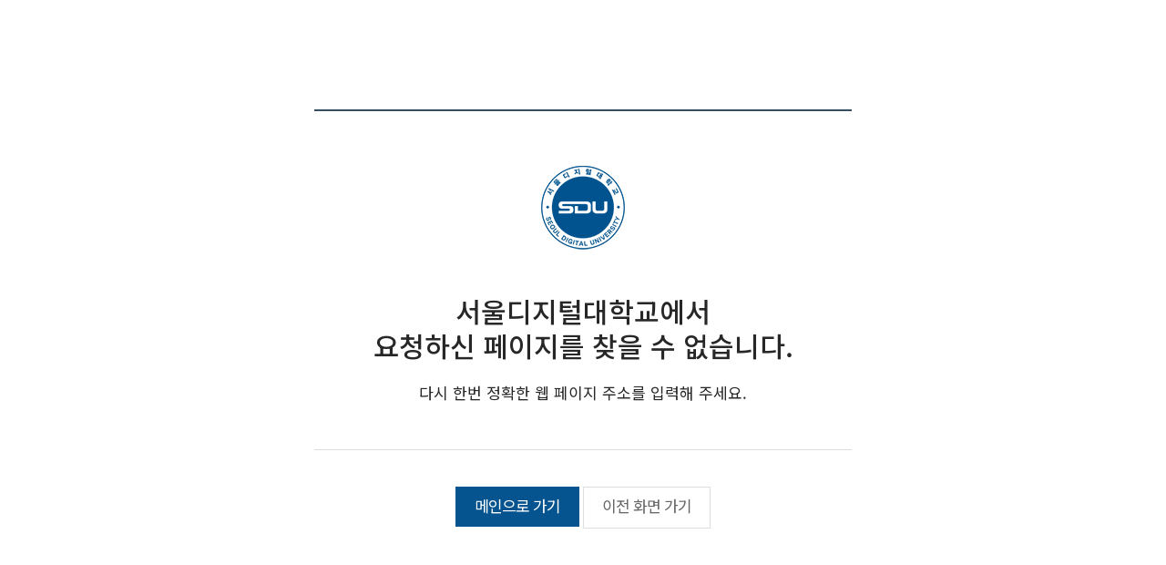

--- FILE ---
content_type: text/html;charset=utf-8
request_url: http://id.sdu.ac.kr/environment/cms/FR_BBS_CON/BoardView.do?MENU_ID=270&CONTENTS_NO=1&SITE_NO=23&BOARD_SEQ=445&BBS_SEQ=542540
body_size: 2476
content:

 


<!DOCTYPE html>
<html lang="ko">
<head>
<meta charset="utf-8">
<meta name="viewport" content="width=device-width, initial-scale=1.0">
<meta http-equiv="X-UA-Compatible" content="ie=edge">
<title>서울디지털대학교</title>
<link rel="stylesheet" type="text/css" href="/type/common/css/common.css" /><!-- reset -->
<link rel="stylesheet" type="text/css" href="/type/common/css/board.css" /><!-- board -->

<!--[if lt IE 9]>
<script src="../js/html5shiv.js"></script>
<![endif]-->
<script type="text/javascript" src="/js/jquery-2.2.1.min.js"></script>
<script type="text/javascript" src="/js/jquery.font-accessibility.dev.js"></script>
<script type="text/javascript" src="/js/slick/slick.min.js"></script><!-- 슬라이더 -->
<script>
function goBack(){
	history.back();
}
</script>
</head>

<body>
	<script>
		var sHostName = location.hostname ; 
		sHostName = sHostName.replaceAll(".sdu.ac.kr","") ; 

		switch (sHostName){
			case "bvs" :
			case "go" :
					window.dataLayer = window.dataLayer || [];
					function gtag(){dataLayer.push(arguments);}
					gtag('js', new Date());

					gtag('config', 'UA-63502687-3');
				break;		
			default : 
				break;		
		}
	</script>

	<div class="conts_error typeFull">
		<!-- 에러 메세지박스 -->
		<div class="errorBox">
			<strong>서울디지털대학교에서<br>요청하신 페이지를 찾을 수 없습니다.</strong>
			<p>다시 한번 정확한 웹 페이지 주소를 입력해 주세요.</p>

			<div class="btn_area">
				<a href="/ko/index.do" class="btnC"><span>메인으로 가기</span></a>
				<a href="#;" onclick="goBack();" class="btnC btnWhite"><span>이전 화면 가기</span></a>
			</div>
		</div>
		<!-- //에러 메세지박스 -->
	</div>
	
	<article>
	<!-- 컨텐츠용 -->

		<!-- 에러페이지 -->
		<div class="conts_error">
			<!-- 에러 메세지박스 -->
			<div class="errorBox">
				<strong>서울디지털대학교에서<br>요청하신 페이지를 찾을 수 없습니다.</strong>
				<p>다시 한번 정확한 웹 페이지 주소를 입력해 주세요.</p>

				<div class="btn_area">
					<a href="/ko/index.do" class="btnC"><span>메인으로 가기</span></a>
					<a href="#;" onclick="goBack();" class="btnC btnWhite"><span>이전 화면 가기</span></a>
				</div>
			</div>
			<!-- //에러 메세지박스 -->
		</div>
		<!-- //에러페이지 -->

	<!-- //컨텐츠 용 -->
	</article>
</body>
</html>
